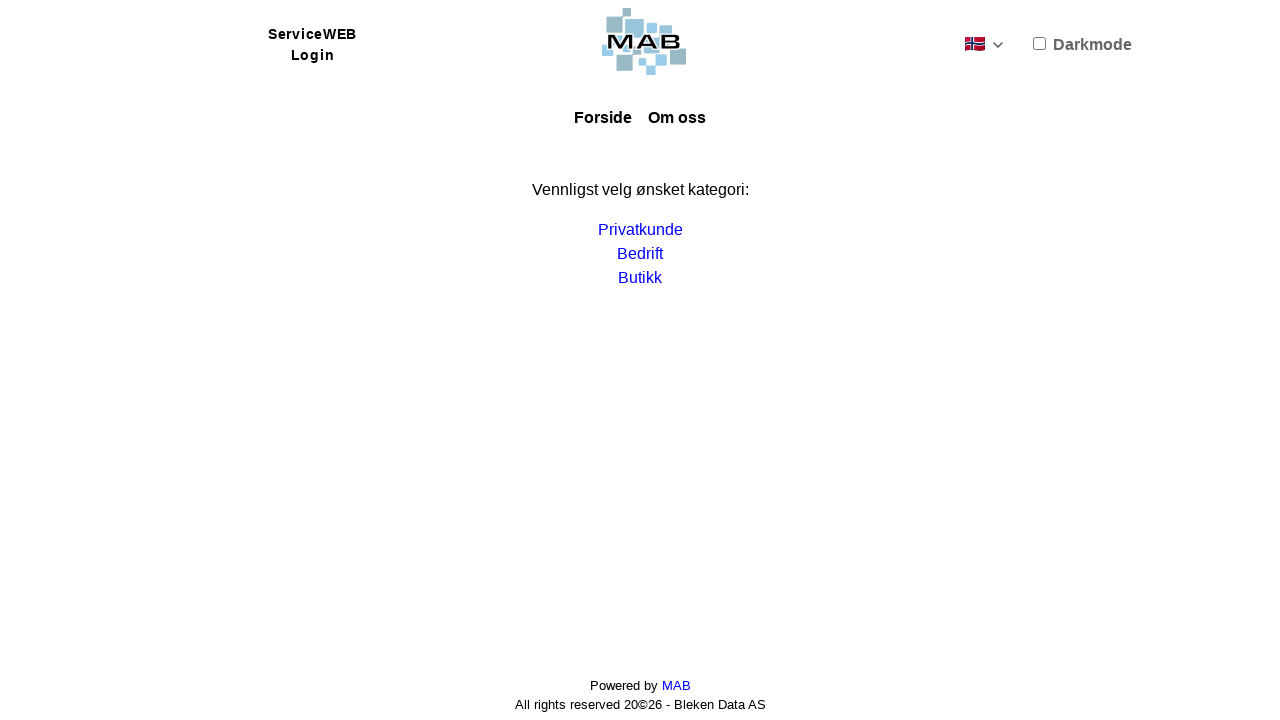

--- FILE ---
content_type: text/html
request_url: https://ystebakk.service-web.no/?p=
body_size: 22016
content:
<!DOCTYPE html>
<html lang="no">
  <head>
    <meta charset="Windows-1252">
    <link rel="stylesheet" href="/css/serviceweb2.css">
    <title>ServiceWEB</title>
    <meta name="viewport" content="width=device-width, initial-scale=1">
    <script src="https://code.jquery.com/jquery-3.5.1.min.js"></script>
    <script src="/js/serviceweb_functions.js"></script>

        <link rel="stylesheet" href="https://cdn.jsdelivr.net/npm/flatpickr/dist/flatpickr.min.css">
    <link rel="stylesheet" type="text/css" href="https://npmcdn.com/flatpickr/dist/themes/dark.css">
    <script src="https://cdn.jsdelivr.net/npm/flatpickr"></script>
    <script src="https://npmcdn.com/flatpickr/dist/l10n/no.js"></script>
    

        <script>
      try {
        sessionStorage.setItem('webloginki', 0);
        sessionStorage.setItem('loginType', -1);
        let store = 0;
        if (store > 0)
          sessionStorage.setItem('store', store);
      } catch (err) {
        console.log(err);
      }
    </script>
  </head>


  <body class=" ">
            <!-- HEADER -->
    <header class="content_header" id="content_header_master">
      <div class="header_top">
        <h1 class="content_title" id="content_title">ServiceWEB</h1>
        <div class="logo">
          
          <a href="https://ystebakk.service-web.no" id="logo-url" class="noprint"><img class="logo" src="/images/serviceweb_logo.png" id="logo" alt="Logo"></a>
          <div class="print" href="#"><img class="logo" src="/images/serviceweb_logo.png" id="logoPrint" alt="Logo"></div>
            
        </div>
        <!-- NoPrint: Show header_settings-->
        <div class="header_settings noprint">
          <div class="navigation_menu" style="margin-top: 0em;">
            <style>
    .language-select {
      position: relative;
      font-family: sans-serif;
      user-select: none;
    }

    .language-select .selected {
      padding: 8px 12px;
      border: 1px solid var(--primary-input-bg);
      cursor: pointer;
      display: flex;
      align-items: center;
      justify-content: space-between;
      gap: 8px;
    }

    .language-select .dropdown-icon {
      font-size: 0.8em;
      color: #666;
      margin-left: 8px;
      pointer-events: none;
    }

    .language-select .dropdown {
      position: absolute;
      top: 100%;
      left: 0;
      right: 0;
      background: var(--background);
      border: 1px solid var(--primary-input-bg);
      display: none;
      z-index: 10;
    }

    .language-select.open .dropdown {
      display: block;
    }

    .language-select .option {
      padding: 8px 12px;
      cursor: pointer;
      display: flex;
      align-items: center;
      gap: 8px;
    }

    .language-select .option:hover {
      background-color: #f0f0f0;
    }

    .language-select img {
      width: 20px;
      height: 14px;
      object-fit: cover;
    }
  </style>


  <div class="language_container language-select" id="languageSelector">
    <div class="selected" data-value="norsk">
      <img alt="NORSK" title="NORSK" src="https://mabws.com/_content/MABERP.Shared/images/flags/no.png" />
      <span class="dropdown-icon">
        <svg width="10" height="6" style="width: unset; height: unset;" viewBox="0 0 10 6" xmlns="http://www.w3.org/2000/svg">
          <path d="M1 1l4 4 4-4" stroke="#666" stroke-width="1.5" fill="none" stroke-linecap="round"/>
        </svg>
      </span>
    </div>
    <div class="dropdown">
                <div class="option" data-value="norsk">
            <img alt="norsk" title="norsk" src="https://mabws.com/_content/MABERP.Shared/images/flags/no.png" />
          </div>
                    <div class="option" data-value="english">
            <img alt="english" title="english" src="https://mabws.com/_content/MABERP.Shared/images/flags/us.png" />
          </div>
                    <div class="option" data-value="dansk">
            <img alt="dansk" title="dansk" src="https://mabws.com/_content/MABERP.Shared/images/flags/dk.png" />
          </div>
                    <div class="option" data-value="svenska">
            <img alt="svenska" title="svenska" src="https://mabws.com/_content/MABERP.Shared/images/flags/se.png" />
          </div>
              </div>
  </div>


  <script>
    const selector = document.getElementById('languageSelector');
    const selected = selector.querySelector('.selected');
    const options = selector.querySelectorAll('.option');

    selected.addEventListener('click', () => {
      selector.classList.toggle('open');
    });

    options.forEach(option => {
      option.addEventListener('click', () => {
        selectLanguage(option.dataset.value);
        /*selected.innerHTML = option.innerHTML;
        selected.dataset.value = option.dataset.value;
        selector.classList.remove('open');
        console.log("Selected language:", option.dataset.value);*/
      });
    });

    // Close if clicked outside
    document.addEventListener('click', (e) => {
      if (!selector.contains(e.target)) {
        selector.classList.remove('open');
      }
    });
  </script>

  <script>
function selectLanguage(language) {
	$.post("/mab/serviceweb_languageselect.mab?setlanguage=" + language, null, function (data, status) {
		if (status != "success") {
		  alert("Klarte ikke behandle forespørselen\r\n" + status);
		} else {
      location.reload();
    }
  });
}
</script>


              <ul class="navigation_menu nav row" style="margin-top: 0em;">
              <li class="navigation_item">
                <label id="darkModeSwitch">
                  <input type="checkbox" id="darkModeToggle" onchange="toggleDarkMode(this.checked);" >
                  Darkmode
                </label>
              </li>
                          </ul>
              
          </div>
        </div>
        <!-- Print: Replace header_settings with company info -->
        <div class="header_settings print">
          <div class="printheader_company">
            <h1 class="content_title">Ystebakk Serviceteknikk AS</h1>
<span>
  Saurdalsvegen 16<br>
  6140 Syvde<br>
  Tlf: 91852800<br>
  e-post: post@ystebakk.no  <br>
  www.ystebakk.no</span>          </div>
        </div>
        <!-- /Print -->
      </div>

      <div class="header_navigation noprint">
        <!-- MENU -->  
          
        <nav class="navigation">
  <div class="navigation_container">
    <ul class="navigation_menu" id="navigation_menu">
      <li id="nav-menu" class="navigation_icon"><a href="javascript:void(0);" onclick="toggleMenu();"><span class="icon gray"><svg class="s40"><use xlink:href="#menu-24dp"></use></svg></span><span>Meny</span></a></li>
      <li id="nav-frontpage" class="navigation_itemactive"><a href="?p=">Forside</a></li>                                    <li id="nav-about" class="navigation_item"><a href="?p=about">Om oss</a></li>
                </ul>
  </div>
</nav>



<script>
  function toggleMenu() {
    var x = document.getElementById("navigation_menu");
      if (x.className === "navigation_menu") {
        x.className += " responsive";
      } else {
        x.className = "navigation_menu";
      }    
  }
</script>
          
      </div>
    </header>    <!-- MODAL -->
    <div class="modal">
      <div class="container">
        <svg class="loader"><use xlink:href="#loader"></use></svg>
      </div>
    </div>


    <!-- BODY -->
    <div class="content_container" id="content_container_master">
      <div class="wrap">
        <div class="content_area">
          
          <!-- ERROR -->    

          <!-- CONTENT -->
          <main>
  <!-- Begin content -->
  <div class="content" id="content_master"><div class="welcome">  <p>Vennligst velg ønsket kategori:</p>
  <ul>
      <li><a href="?p=login&logintype=2&sub=1" title="Trykk her dersom du er en privatperson">Privatkunde</a></li>
        <li><a href="?p=login&logintype=2&sub=2" title="Trykk her dersom du ønsker å logge inn som bedrift">Bedrift</a><br></li>
        <li><a href="?p=login&logintype=3" title="Trykk her dersom du ønsker å logge inn som butikk">Butikk</a></li>
      </ul></div>
<script>
  setDocumentTitle('Login');

  
  const forgotPasswordDialog = document.getElementById('forgot-password-dialog');
  const forgotPasswordInput  = document.getElementById('forgot-password-user');
  const userInput            = document.getElementById('user');
  const loginContainer       = document.getElementById('login-container');


  function showForgotPasswordDialog() {
    forgotPasswordInput.value = user.value;
    showDialog(forgotPasswordDialog);
    forgotPasswordInput.focus();
  }

  function doLogin(form, event) {
    clearErrors();
    event.preventDefault();
    $.ajax({
      type: "POST",
      url: "/mab/serviceweb_login_do",
      data: $(form).serialize(),
      timeout: 10000,
      success: function(data, status) {
        if (status != "success")
          return;
        var json = tryParseJson(data);
        if (json == null) {
          clearErrors();
          showError("Failed to parse result", '', false, loginContainer);
          console.log(data);
          return;
        }
        if (json.status == 'ERROR') {
          showError(json.errorMessage, '', false, loginContainer);
          return;
        }
        if (json.status == 'OK') {          window.location.href = '?id=' + json.id;        
        }
      }
    });
  }

  function doSendPasswordLink(form, event) {
    clearErrors();
    event.preventDefault();

    $.ajax({
      type: "POST",
      url: "/mab/serviceweb_sendpasswordlink_do",
      data: $(form).serialize(),
      timeout: 5000,
      success: function(data, status) {
        if (status != "success") {
          alert("Klarte ikke behandle forespørselen\r\n" + status);
          return;
        }

        var json = tryParseJson(data);
        if (json == null) {
          console.log(data);
          alert('En ukjent feil har oppstått');
          return;
        }
        if (json.status == 'ERROR') {
          console.log(data);
          alert(json.errorMessage);
          return;
        }
        if (json.status == 'OK') {
          alert(json.message);
          hideDialog();
        }
      }
    });

    return false;    
  }

</script>  </div>

</main>          
        </div>
      </div>
      <!-- FOOTER -->      <footer>
        <p class="footer">Powered by <a href="https://www.mab.no" target="_BLANK">MAB</a><span style="display:block;" class="copyright">All rights reserved 20&copy;26 - Bleken Data AS</span></p>      </footer>      
    </div>

    <!-- GRAPHICS -->
    <svg style="position: absolute; width: 0; height: 0; overflow: hidden;" version="1.1" xmlns="http://www.w3.org/2000/svg" xmlns:xlink="http://www.w3.org/1999/xlink">
  <defs>
    <symbol id="icon-bars" viewBox="0 0 27 32">
      <path class="path1" d="M27.429 24v2.286q0 0.464-0.339 0.804t-0.804 0.339h-25.143q-0.464 0-0.804-0.339t-0.339-0.804v-2.286q0-0.464 0.339-0.804t0.804-0.339h25.143q0.464 0 0.804 0.339t0.339 0.804zM27.429 14.857v2.286q0 0.464-0.339 0.804t-0.804 0.339h-25.143q-0.464 0-0.804-0.339t-0.339-0.804v-2.286q0-0.464 0.339-0.804t0.804-0.339h25.143q0.464 0 0.804 0.339t0.339 0.804zM27.429 5.714v2.286q0 0.464-0.339 0.804t-0.804 0.339h-25.143q-0.464 0-0.804-0.339t-0.339-0.804v-2.286q0-0.464 0.339-0.804t0.804-0.339h25.143q0.464 0 0.804 0.339t0.339 0.804z"></path>
    </symbol>   
    <symbol id="icon-close" viewBox="0 0 25 32">
      <path class="path1" d="M23.179 23.607q0 0.714-0.5 1.214l-2.429 2.429q-0.5 0.5-1.214 0.5t-1.214-0.5l-5.25-5.25-5.25 5.25q-0.5 0.5-1.214 0.5t-1.214-0.5l-2.429-2.429q-0.5-0.5-0.5-1.214t0.5-1.214l5.25-5.25-5.25-5.25q-0.5-0.5-0.5-1.214t0.5-1.214l2.429-2.429q0.5-0.5 1.214-0.5t1.214 0.5l5.25 5.25 5.25-5.25q0.5-0.5 1.214-0.5t1.214 0.5l2.429 2.429q0.5 0.5 0.5 1.214t-0.5 1.214l-5.25 5.25 5.25 5.25q0.5 0.5 0.5 1.214z"></path>
    </symbol>
    <symbol xmlns="http://www.w3.org/2000/svg" viewBox="0 0 24 24" id="person-add-24dp">
      <path d="M0 0h24v24H0z" fill="none"/>
      <path d="M15 12c2.21 0 4-1.79 4-4s-1.79-4-4-4-4 1.79-4 4 1.79 4 4 4zm-9-2V7H4v3H1v2h3v3h2v-3h3v-2H6zm9 4c-2.67 0-8 1.34-8 4v2h16v-2c0-2.66-5.33-4-8-4z"/>
    </symbol>
    <symbol xmlns="http://www.w3.org/2000/svg" viewBox="0 0 24 24" id="person-24dp">
      <path d="M0 0h24v24H0z" fill="none"/>
      <path d="M12 12c2.21 0 4-1.79 4-4s-1.79-4-4-4-4 1.79-4 4 1.79 4 4 4zm0 2c-2.67 0-8 1.34-8 4v2h16v-2c0-2.66-5.33-4-8-4z"/>
    </symbol>  
    <symbol xmlns="http://www.w3.org/2000/svg" viewBox="0 0 24 24" id="person-remove-24dp">
      <g><rect fill="none" height="24" width="24"/></g>
      <g><path d="M14,8c0-2.21-1.79-4-4-4S6,5.79,6,8s1.79,4,4,4S14,10.21,14,8z M17,10v2h6v-2H17z M2,18v2h16v-2c0-2.66-5.33-4-8-4 S2,15.34,2,18z"/></g>
    </symbol>
    <symbol xmlns="http://www.w3.org/2000/svg" viewBox="0 0 24 24" id="business-24dp">
      <path d="M0 0h24v24H0z" fill="none"/>
      <path d="M12 7V3H2v18h20V7H12zM6 19H4v-2h2v2zm0-4H4v-2h2v2zm0-4H4V9h2v2zm0-4H4V5h2v2zm4 12H8v-2h2v2zm0-4H8v-2h2v2zm0-4H8V9h2v2zm0-4H8V5h2v2zm10 12h-8v-2h2v-2h-2v-2h2v-2h-2V9h8v10zm-2-8h-2v2h2v-2zm0 4h-2v2h2v-2z"/>
    </symbol>
    <symbol xmlns="http://www.w3.org/2000/svg" viewBox="0 0 24 24" id="store-24dp">
      <path d="M0 0h24v24H0z" fill="none"/>
      <path d="M7 18c-1.1 0-1.99.9-1.99 2S5.9 22 7 22s2-.9 2-2-.9-2-2-2zM1 2v2h2l3.6 7.59-1.35 2.45c-.16.28-.25.61-.25.96 0 1.1.9 2 2 2h12v-2H7.42c-.14 0-.25-.11-.25-.25l.03-.12.9-1.63h7.45c.75 0 1.41-.41 1.75-1.03l3.58-6.49c.08-.14.12-.31.12-.48 0-.55-.45-1-1-1H5.21l-.94-2H1zm16 16c-1.1 0-1.99.9-1.99 2s.89 2 1.99 2 2-.9 2-2-.9-2-2-2z"/>
    </symbol>
    <symbol xmlns="http://www.w3.org/2000/svg" viewBox="0 0 24 24" id="technician-24dp">
      <path clip-rule="evenodd" d="M0 0h24v24H0z" fill="none"/>
      <path d="M22.7 19l-9.1-9.1c.9-2.3.4-5-1.5-6.9-2-2-5-2.4-7.4-1.3L9 6 6 9 1.6 4.7C.4 7.1.9 10.1 2.9 12.1c1.9 1.9 4.6 2.4 6.9 1.5l9.1 9.1c.4.4 1 .4 1.4 0l2.3-2.3c.5-.4.5-1.1.1-1.4z"/>
    </symbol>
    <symbol xmlns="http://www.w3.org/2000/svg" viewBox="0 0 24 24" id="close-24dp">
      <path d="M0 0h24v24H0z" fill="none"/>
      <path d="M19 6.41L17.59 5 12 10.59 6.41 5 5 6.41 10.59 12 5 17.59 6.41 19 12 13.41 17.59 19 19 17.59 13.41 12z"/>
    </symbol>
    <symbol xmlns="http://www.w3.org/2000/svg" viewBox="0 0 24 24" id="menu-24dp">
      <path d="M0 0h24v24H0z" fill="none"/>
      <path d="M3 13h2v-2H3v2zm0 4h2v-2H3v2zm0-8h2V7H3v2zm4 4h14v-2H7v2zm0 4h14v-2H7v2zM7 7v2h14V7H7z"/>
    </symbol>
    <symbol xmlns="http://www.w3.org/2000/svg" viewBox="0 0 24 24" id="refresh-24dp">
      <path d="M0 0h24v24H0z" fill="none"/>
      <path d="M17.65 6.35C16.2 4.9 14.21 4 12 4c-4.42 0-7.99 3.58-7.99 8s3.57 8 7.99 8c3.73 0 6.84-2.55 7.73-6h-2.08c-.82 2.33-3.04 4-5.65 4-3.31 0-6-2.69-6-6s2.69-6 6-6c1.66 0 3.14.69 4.22 1.78L13 11h7V4l-2.35 2.35z"/>
    </symbol>
    <symbol xmlns="http://www.w3.org/2000/svg" viewBox="0 0 24 24" id="question-24dp">
      <path d="M0 0h24v24H0z" fill="none"/>
      <path d="M12 2C6.48 2 2 6.48 2 12s4.48 10 10 10 10-4.48 10-10S17.52 2 12 2zm1 17h-2v-2h2v2zm2.07-7.75l-.9.92C13.45 12.9 13 13.5 13 15h-2v-.5c0-1.1.45-2.1 1.17-2.83l1.24-1.26c.37-.36.59-.86.59-1.41 0-1.1-.9-2-2-2s-2 .9-2 2H8c0-2.21 1.79-4 4-4s4 1.79 4 4c0 .88-.36 1.68-.93 2.25z"/>
    </symbol>
    <symbol xmlns="http://www.w3.org/2000/svg" viewBox="0 0 24 24" id="edit-24dp">
      <path d="M0 0h24v24H0z" fill="none"/>
      <path d="M3 17.25V21h3.75L17.81 9.94l-3.75-3.75L3 17.25zM20.71 7.04c.39-.39.39-1.02 0-1.41l-2.34-2.34c-.39-.39-1.02-.39-1.41 0l-1.83 1.83 3.75 3.75 1.83-1.83z"/>
    </symbol>
    <symbol xmlns="http://www.w3.org/2000/svg" viewBox="0 0 24 24" id="done-24dp">
      <path d="M0 0h24v24H0z" fill="none"/>
      <path d="M9 16.2L4.8 12l-1.4 1.4L9 19 21 7l-1.4-1.4L9 16.2z"/>
    </symbol>
    <symbol xmlns="http://www.w3.org/2000/svg" viewBox="0 0 24 24" id="previous-24dp">
      <path d="M0 0h24v24H0z" fill="none"/>
      <path d="M15.41 7.41L14 6l-6 6 6 6 1.41-1.41L10.83 12z"/>
    </symbol>
    <symbol xmlns="http://www.w3.org/2000/svg" viewBox="0 0 24 24" id="next-24dp">
      <path d="M0 0h24v24H0z" fill="none"/>
      <path d="M10 6L8.59 7.41 13.17 12l-4.58 4.59L10 18l6-6z"/>
    </symbol>
    <symbol xmlns="http://www.w3.org/2000/svg" viewBox="0 0 24 24" id="search-24dp">
      <path d="M0 0h24v24H0z" fill="none"/>
      <path d="M15.5 14h-.79l-.28-.27C15.41 12.59 16 11.11 16 9.5 16 5.91 13.09 3 9.5 3S3 5.91 3 9.5 5.91 16 9.5 16c1.61 0 3.09-.59 4.23-1.57l.27.28v.79l5 4.99L20.49 19l-4.99-5zm-6 0C7.01 14 5 11.99 5 9.5S7.01 5 9.5 5 14 7.01 14 9.5 11.99 14 9.5 14z"/>
    </symbol>



    <symbol xmlns="http://www.w3.org/2000/svg" id="loader" style="margin: auto; background: rgb(241, 242, 243); display: block;" width="200px" height="200px" viewBox="0 0 100 100" preserveAspectRatio="xMidYMid">
      <g transform="rotate(0 50 50)"><rect x="47" y="24" rx="3" ry="6" width="6" height="12" fill="#1d3f72"><animate attributeName="opacity" values="1;0" keyTimes="0;1" dur="1s" begin="-0.9166666666666666s" repeatCount="indefinite"></animate></rect></g>
      <g transform="rotate(30 50 50)"><rect x="47" y="24" rx="3" ry="6" width="6" height="12" fill="#1d3f72"><animate attributeName="opacity" values="1;0" keyTimes="0;1" dur="1s" begin="-0.8333333333333334s" repeatCount="indefinite"></animate></rect></g>
      <g transform="rotate(60 50 50)"><rect x="47" y="24" rx="3" ry="6" width="6" height="12" fill="#1d3f72"><animate attributeName="opacity" values="1;0" keyTimes="0;1" dur="1s" begin="-0.75s" repeatCount="indefinite"></animate></rect></g>
      <g transform="rotate(90 50 50)"><rect x="47" y="24" rx="3" ry="6" width="6" height="12" fill="#1d3f72"><animate attributeName="opacity" values="1;0" keyTimes="0;1" dur="1s" begin="-0.6666666666666666s" repeatCount="indefinite"></animate></rect></g>
      <g transform="rotate(120 50 50)"><rect x="47" y="24" rx="3" ry="6" width="6" height="12" fill="#1d3f72"><animate attributeName="opacity" values="1;0" keyTimes="0;1" dur="1s" begin="-0.5833333333333334s" repeatCount="indefinite"></animate></rect></g>
      <g transform="rotate(150 50 50)"><rect x="47" y="24" rx="3" ry="6" width="6" height="12" fill="#1d3f72"><animate attributeName="opacity" values="1;0" keyTimes="0;1" dur="1s" begin="-0.5s" repeatCount="indefinite"></animate></rect></g>
      <g transform="rotate(180 50 50)"><rect x="47" y="24" rx="3" ry="6" width="6" height="12" fill="#1d3f72"><animate attributeName="opacity" values="1;0" keyTimes="0;1" dur="1s" begin="-0.4166666666666667s" repeatCount="indefinite"></animate></rect></g>
      <g transform="rotate(210 50 50)"><rect x="47" y="24" rx="3" ry="6" width="6" height="12" fill="#1d3f72"><animate attributeName="opacity" values="1;0" keyTimes="0;1" dur="1s" begin="-0.3333333333333333s" repeatCount="indefinite"></animate></rect></g>
      <g transform="rotate(240 50 50)"><rect x="47" y="24" rx="3" ry="6" width="6" height="12" fill="#1d3f72"><animate attributeName="opacity" values="1;0" keyTimes="0;1" dur="1s" begin="-0.25s" repeatCount="indefinite"></animate></rect></g>
      <g transform="rotate(270 50 50)"><rect x="47" y="24" rx="3" ry="6" width="6" height="12" fill="#1d3f72"><animate attributeName="opacity" values="1;0" keyTimes="0;1" dur="1s" begin="-0.16666666666666666s" repeatCount="indefinite"></animate></rect></g>
      <g transform="rotate(300 50 50)"><rect x="47" y="24" rx="3" ry="6" width="6" height="12" fill="#1d3f72"><animate attributeName="opacity" values="1;0" keyTimes="0;1" dur="1s" begin="-0.08333333333333333s" repeatCount="indefinite"></animate></rect></g>
      <g transform="rotate(330 50 50)"><rect x="47" y="24" rx="3" ry="6" width="6" height="12" fill="#1d3f72"><animate attributeName="opacity" values="1;0" keyTimes="0;1" dur="1s" begin="0s" repeatCount="indefinite"></animate></rect></g>
    </symbol>
  </defs>
</svg>    <script>
      /* Logo-url (for dark mode toggle) */
      var logoLight = '/images/serviceweb_logo.png';
      var logoDark  = '/images/serviceweb_logo.png';
      var ajaxErrorHandled = false;

    /* Ajax listeners */
    $(document).on({
      ajaxStart: function() { $(".modal").addClass("loading");    },
      ajaxStop: function() { $(".modal").removeClass("loading"); },
      ajaxError: function(event, xhr, settings, error) {
        if (ajaxErrorHandled)
          return;
        clearErrors();
        showError('Klarte ikke behandle foresp rselen (' + error + ')');
        alert("Klarte ikke behandle foresp rselen\r\n" + status);
      },
    });

        function showSelectUserDialog() {   
      $.ajax({
        type: "POST",
        url: "/mab/serviceweb_user_select",
        data: 'standalone=true',
        beforeSend : function(xhr) {
          xhr.overrideMimeType('text/html; charset=Windows-1252');
        },
        timeout: 10000,
        success: function(data, status) {
          if (status != "success") {
            alert("Klarte ikke behandle foresp rselen\r\n" + status);
            return;
          } else {
            $('#content_container_master').append('<div class="dialog-container show" id="userDialogContainer"><div class="dialog" id="userDialog"><a class="clicktoclose" href="javascript:void(0)" onclick="hideSelectUserDialog();"><span class="icon"><svg><use xlink:href="#close-24dp"></use></svg></span></a></div></div>');
            $('#userDialog').append(data);
          }
        }
      });    
    }

    function hideSelectUserDialog() {
      $('#userDialogContainer').remove();
    }
    </script>

  </body>
</html>


--- FILE ---
content_type: text/css
request_url: https://ystebakk.service-web.no/css/serviceweb2.css
body_size: 36410
content:
:root {
    --background: #fff;
    --primary-text: #000;
    --secondary-text: #000;
    --tertiary-text: #222;
    --primary-input-bg: #fff;
    --label-text: #666;
    --link-color: blue;
    --tr-even: #F2F2F2;
    --tr-odd: #FFFFFF;
    --hover-text: #000;
}


@media not print {
    body.dark {
        --background: #18191A;
        --primary-text: #E4E6E8;
        --secondary-text: #B0B3B8;
        --tertiary-text: #B0B3B8;
        --primary-input-bg: #3A3B3C;
        --label-text: #E4E6E8;
        --link-color: #4599FF;
        --tr-even: #18191A;
        --tr-odd: #3A3B3C;
        --hover-text: #000;
    }
}
.print {
    display: none !important;
}
@media print {
	.noprint  {
		display: none !important;
	}
	.print  {
		display: block !important;
    }
    @page { 
        size: auto;   /* auto is the initial value */
        margin-top: 0mm;
        margin-bottom: 0mm;
    }
}


@media screen and (max-width: 48em) {
    .hideu48 {
        display: none !important;
    }
}
@media screen and (max-width: 30em) {
    .hideu30 {
        display: none !important;
    }
}
@media screen and (min-width: 48em) {
    .hideo48{
        display: none !important;
    }
}
@media screen and (min-width: 30em) {
    .hideo30{
        display: none !important;
    }
}



html {
    box-sizing: border-box;
}
*,
*:before,
*:after {
	-webkit-box-sizing: inherit;
	-moz-box-sizing: inherit;
	box-sizing: inherit;
}


body {
    width: 100%;
    display: block;
    margin: 0 auto;
    background: var(--background);
    display: flex;
    flex-direction: column;
    height: 100%;
}
body:not(.contentonly) {
    height: 100vh;
}

div.logo {
    height: 100%;
    max-height: 80px;
    margin-top: auto;
    margin-bottom: auto;
    justify-content: center;
}
img.logo {
    max-width: 100%;
    max-height: 100%;
}



nav {
    background: var(--primary-input-bg);
}

h1, h2 {
    font-size: 26px;
    font-size: 1.625rem;
    margin-top: 0.2em;
    margin-bottom: 0.2em;
}

body,
button,
input,
select,
textarea {
    font-family: "Libre Franklin", "Helvetica Neue", helvetica, arial, sans-serif;
    font-size: 16px;
    font-size: 1rem;
    font-weight: 400;
    line-height: 1.5;
    color: var(--primary-text);
}
button, input, select, textarea {
    background: var(--primary-input-bg);
}
select {    
    -webkit-appearance: none;
    -moz-appearance: none;
    appearance: none;
    background: url("data:image/svg+xml;utf8, <svg xmlns='http://www.w3.org/2000/svg' viewBox='0 0 24 24'><path d='M0 0h24v24H0z' fill='none'/><path d='M7 10l5 5 5-5z'/></svg>") no-repeat 99% 50% var(--primary-input-bg);
    background-size: 24px;
}
input[type="date"] {
    -webkit-appearance: none;
    -moz-appearance: none;
    appearance: none;
    background: url("data:image/svg+xml;utf8, <svg xmlns='http://www.w3.org/2000/svg' height='24px' width='24px' viewBox='0 0 24 24'><path d='M0 0h24v24H0z' fill='none'/><path d='M20 3h-1V1h-2v2H7V1H5v2H4c-1.1 0-2 .9-2 2v16c0 1.1.9 2 2 2h16c1.1 0 2-.9 2-2V5c0-1.1-.9-2-2-2zm0 18H4V8h16v13z'/></svg>") no-repeat 99% 50% var(--primary-input-bg);
    height: 46px;
}
::placeholder,
:-ms-input-placeholder
{
    color: #8D8A91;
}

a {
    text-decoration: none;
    color: var(--link-color);
}

p {
    margin-top: 0.5em;
    margin-bottom: 0.5em;
}


@media print {
    footer {
        font-size: 0.8rem !important;
    }
}
footer {
    position: absolute;
    bottom: 0;
    width: 100%;
    font-size: 0.8rem !important;
    height: auto;
    text-align: center;
}

.wrap {
    margin-left: auto;
    margin-right: auto;
    max-width: 700px;
    padding-left: 0.5em;
    padding-right: 0.5em;
    clear: both;
    content: "";
    display: block;
    padding-bottom: 8rem;
}


.content_area {
    padding: 0.5em 0 0;
    margin-left: auto;
    margin-right: auto;
    /*max-width: 740px;*/
    width: 100%;
}

.content_header {
    display: flex;
    width: 100%;
    flex-direction: column;
    height: auto;
    min-height: 100px;
    padding: 0.5em 0 0;
    align-items: center;
}


.printheader_company {
    text-align: right;
    font-size: 0.8rem;
}


.container {        /* used */
    width: 100%;
    display: flex;
    flex-wrap: wrap;
    justify-content: center;
}
.w100 {
    width: 100%;
}
.tac {
    text-align: center !important;
}
.customfooter {
    text-align: center !important;
}

.container.sbmc {
    justify-content: center;
}
@media screen and (min-width: 48em) {
    .container.sbmc {
        justify-content: space-between;
    }
}
.grid .end {
    text-align: end;
}

.container.row {    /* used */
    flex-direction: row;
}
.container.column { /* used */
    flex-direction: column;
}
.bottom-button-container {  /* used */
    width: 100%;
    display: flex;
    margin: 0 auto;
    align-items: center;
    justify-content: space-between;
}
.pointer {      /* used */
    cursor:pointer;
}
.desc::after {  /* used */
    content: "\25bc";
}
.asc::after {   /* used */
    content: "\25b2";
}
.header {       /* used */
    display: flex;
}
.header > .end {    /* used */
    margin-right: 0px;
    margin-left: auto;
    align-self: flex-end;
}


.required {
    font-size: large;
    color: red;
    font-weight: bold;
}


div.service-element {
    text-align: left;
    min-width: 250px;
    width: 100%;
    /*padding: 0.5em 1em;*/
    margin: .5em;
    border-radius: 5px;
    border: 1px solid gray;
    -webkit-box-shadow: 0 0 5px gray;
    -moz-box-shadow: 0 0 5px gray;
    box-shadow: 0 0 5px gray;
}
div.service-element > div {
    padding: 0em 0.5em;
}
@media print, screen and (min-width: 48em) {
    div.service-element {
        width: 48%;
    }
    .container.sbmc {
        justify-content: space-between;
    }
}
div.service-element.center {
    text-align: center;
}
div.service-element.w100 {
    width: 100% !important;
}

div.user {      /* used */
    text-align: center;
    /*width: 175px;*/
    width: unset;
    padding: 1em;
    margin: .5em;
    border-radius: 5px;
    border: 1px solid gray;
    -webkit-box-shadow: 0 0 5px gray;
    -moz-box-shadow: 0 0 5px gray;
    box-shadow: 0 0 5px gray;
}
div.vipps-login {
    margin-top: 1em;
    text-align: center;
}
a.user {
    width: 100%;
}

a.attachment {
    display: flex;
}
div.attachment {
    display: flex;
    flex-direction: column;
    justify-content: center;
    text-align: center;
    width: 200px;
    /*height: fit-content;*/
    padding: 1em;
    margin: .5em;
    border-radius: 5px;
    /*border: 1px solid gray;*/
    -webkit-box-shadow: 0 0 5px gray;
    -moz-box-shadow: 0 0 5px gray;
    box-shadow: 0 0 5px gray; 
}
.sw-input-icon {
    display: flex;
    justify-content: space-between;
    align-items: center;
}
.sw-text {      /* used */
    padding-left: 5px;
    padding-right: 5px;
}
.sw-input-group {       /* used */
    display: flex;
    flex-direction: column;
    margin: 0.5em 0 0.5em 0;
    justify-content: space-between;
}
.sw-input-group.row {   /* used */
    flex-direction: row;
}
.sw-input-group.col {   /* used */
    flex-direction: column;
}
.sw-input-group.mb0 {
    margin-bottom: 0px;
}
.sw-input-group.center {
    justify-content: center;
}
.sw-input {             /* used */
    flex: 1;
    position: relative;
    padding-left: 10px;
    padding-right: 10px;
    text-align: left;
    margin-bottom: 10px;
}
.sw-input.mb0 {
    margin-bottom: 0px;
}
.sw-input.mlm10 {
    margin-left: -10px;
}
.sw-input.min {         /* used */
    flex: 0 1 auto;
    min-width: auto !important;
}
.sw-input.center {      /* used */
    align-self: center;
}
.sw-input.end {      /* used */
    align-self: flex-end;
}
.sw-input input,        /* used */
.sw-input textarea {
    padding: 1em 1em 0em 0.5em;
}

.sw-input input:required:valid,
.sw-input textarea:required:valid,
.sw-input select:required:valid {
    border-bottom: 1px solid green;
    background: url("data:image/svg+xml;utf8, <svg xmlns='http://www.w3.org/2000/svg' viewBox='0 0 24 24' fill='green'><path d='M0 0h24v24H0z' fill='none'/><path d='M9 16.2L4.8 12l-1.4 1.4L9 19 21 7l-1.4-1.4L9 16.2z'/></svg>") no-repeat 99% 50% var(--primary-input-bg);
    background-size: 25px;
}
.sw-input input:invalid,
.sw-input textarea:invalid,
.sw-input select:invalid {
    border-bottom: 1px solid red;
    background-size: 25px;
}
.sw-input textarea:invalid,
.sw-input textarea:required:valid {
    background-position-y: 10%;
}
.sw-input button {
    /*height: 100%;*/
}

input:-webkit-autofill,
input:-webkit-autofill:hover, 
input:-webkit-autofill:focus,
textarea:-webkit-autofill,
textarea:-webkit-autofill:hover,
textarea:-webkit-autofill:focus,
select:-webkit-autofill,
select:-webkit-autofill:hover,
select:-webkit-autofill:focus {
  border: 1px solid green;
  box-shadow: 0 0 0px 1000px var(--primary-input-bg) inset;
  -webkit-text-fill-color: var(--primary-text);
  -webkit-box-shadow: 0 0 0px 1000px var(--primary-input-bg) inset;
  transition: background-color 5000s ease-in-out 0s;
}


.sw-input select {      /* used */
    padding: 1em 1em 0.3em 0.3em;
}
.sw-input textarea {    /* used */
    resize: none;
}
.sw-input > label {     /* used */
    position: absolute;
    font-size: 0.8em;
    left: 1em;
    top: 0em;
    white-space: nowrap;
    text-overflow: ellipsis;
}
.sw-input [type="checkbox"] ~ label,
.sw-input [type="radio"] ~ label {   /* used */
    position: static;
    font-size: 1em;
    left: 2em;
    top: -0.1em;
    color: var(--primary-text);
}



.header_top {
    display: flex;
    width: 100%;
    min-height: 67px;
    flex-flow: row;
    align-items: center;
}
@media screen and (max-width: 48em) {
    .header_top {
        flex-flow: column-reverse;
        align-items: center;
    }
}
.header_top > div,
.header_top > h1 {
    flex: 1;
}
.header_top .logo {
    text-align: center;
}
.header_top .navigation_menu {
    justify-content: flex-end;
}
.header_top > h1 {
    padding-left: 0.5em;
    text-align: center;
}
.header_top:first-child,
.header_top:last-child { 
    flex: 1;
    display: flex;
    min-width: -webkit-min-content;
}
.header_top:last-child {
    justify-content: flex-end;
}
.header_navigation {
    width: 100%
}
.header_settings {
    flex-direction: column !important;
    align-items: flex-end;
}


.language_container {
    justify-content: flex-end !important;
    align-items: flex-end;
}

.content_title {
    color: var(--primary-text);
    font-size: 0.875rem;
    font-weight: 800;
    letter-spacing: 0.05em;
}

.content {
    margin-left: auto;
    margin-right: auto;
    /*max-width: 740px;*/
    width: 100%;
    box-sizing: inherit;
    display: block;
    color: var(--primary-text);
    text-overflow: ellipsis;
    margin-top: 1em;
}

.content_container {
    /*min-height: 100vh;*/
    flex-grow: 1;
    /*min-height: calc(100vh - 10em);*/
    width: 100%;
    position: relative;
    margin: auto;
    margin-top: 1em;
    left: 0px;
    right: 0px;
    /*overflow: auto;*/
}

@media print {
    .error_box,
    .content_box {
        display: none !important;
    }
}

.error_box,
.content_box {
    text-align: center;
    background: #fff;
    display: block;
    width: 100%;
    margin-left: auto;
    margin-right: auto;
    margin-top: 1em;
    margin-bottom: 1em;
    height: auto;
    overflow: hidden;
    /*margin: 1em;*/
    padding: 10px;
    border: 1px solid #fff;
    /*cursor: pointer;*/
    -webkit-box-shadow: 0 0 5px #999;
    -moz-box-shadow: 0 0 5px #999;
    box-shadow: 0 0 5px #999;
    transition: border 0.2s ease;
    -webkit-transition: border 0.2s ease;
    -moz-transition: border 0.2s ease;
    -o-transition: border-top-color 0.2s ease, border-right-color 0.2s ease, border-bottom-color 0.2s ease, border-left-color 0.2s ease;
}
.error_box {
    background-color: rgba(153, 204, 232, 0.5); /* Hvis flere farger blir aktuelle senere - sette lysegrønn på "OK" og lyserød på feil? */
    /*background-color: silver;*/
    color: black;
}
.dark .error_box {
    background-color: rgba(153, 204, 232, 0.9); /* Hvis flere farger blir aktuelle senere - sette lysegrønn på "OK" og lyserød på feil? */
    /*background-color: silver;*/
    color: black;
}
.dark .error_box a {
    color: blue;
}
.error_box.center {
    text-align: center;
}

.error_box_title,
.content_box_title {
    display: block;
    padding-top: 0px;
    padding-bottom: 5px;
    font-weight: 600;
    text-align: center;    
}

.error_box_text,
.content_box_text {
    display: block;
    clear: both;
    /*text-align: left;*/ /* Not needed? If enabled, but serviceweb_service.mab registered=.T. -> center manually */
    font-weight: 600;
}

.error_box_footer,
.content_box_text.footer {
    margin-top: 1em;
    text-align: center;
}

.bold {
    font-weight: 600;
}
.italic {
    font-style: italic;
}

.languageselect {
    border: none;
    width: auto;
    width: fit-content;
    height: 2em;
    height: fit-content;
}

.welcome {
    text-align: center;
}
.welcome > ul {
    list-style-type: none;
    padding: 0px;
}

span.help {
    cursor: help;
}
span.right {
    text-align: right;
}


/* SMS */
div.sms-container {
    width: 100%;
    max-width: 1000px;
    display: flex;
    flex-direction: column;
    flex-wrap: wrap;
    justify-content: center;
    padding: 1em;
}
div.sms {
    display: block;
    width: fit-content;
    margin-top: 1em;
    margin-bottom: 1em;
    max-width: 70%;
    height: auto;
    overflow: hidden;
    background-color: rgba(153, 204, 232); /* Hvis flere farger blir aktuelle senere - sette lysegrÃ¸nn pÃ¥ "OK" og lyserÃ¸d pÃ¥ feil? */
    color: black;
    /*margin: 1em;*/
    padding: 10px;
    border: 1px solid #fff;
    border-radius: 10px;
    /*cursor: pointer;*/
    box-shadow: 0 0 5px #999;
    transition: border 0.2s ease;
}
div.sms.incoming {
    align-self: flex-end;
}
div.sms .sms-from {
    font-weight: 600;
}
div.sms .sms-datetime {
    font-weight: 600;
}
div.sms .sms-message {
    display: block;
}


/* Dialog */
dialog {
    width: 80%;
    height: fit-content;
    background: var(--background);
    font-family: "Libre Franklin", "Helvetica Neue", helvetica, arial, sans-serif;
    font-size: 16px;
    font-size: 1rem;
    font-weight: 400;
    line-height: 1.5;
    color: var(--primary-text);
}
dialog::backdrop {
    background-color: rgba(0, 0, 0, 0.7);
}
dialog.dialog-600 {
    max-width: 600px;
}
.dialog-container {
    display:    none;
    position:   fixed;
    z-index:    1000;
    top:        0;
    left:       0;
    height:     100%;
    width:      100%;
    background-color: rgba(0, 0, 0, 0.7);
    flex-direction: column;
    justify-content: center;
    align-items: center;
}
.dialog-container.show {
    display: flex;
}
.dialog {
    position: relative;
    background: var(--background);
    width: fit-content;
    min-width: 30%;
    padding: 1em;
    border-radius: 5px;
    max-height: 90%;
    max-width: 90%;
    overflow: auto;
}


svg {
    width: 24px;
    height: 24px;
}
svg.s35 {
    width: 35px;
    height: 35px;
}
svg.s40 {
    width: 40px;
    height: 40px;
}
svg.s50 {
    width: 50px;
    height: 50px;
}
svg.loader {
    width: 200px;
    height: 200px;
}
  
/* Lists */
/* https://stackoverflow.com/questions/31859932/style-an-ordered-list-like-1-1-1-2-instead-of-1-2 */
.list-container h1 {
    font-size: 1.2em;
    margin-left: -20px;
    margin-top: 1em;
}
.list-container h2 {
    font-size: 1em;
    font-weight: 600;
    margin-left: -20px;
    padding: 12px;
    counter-increment: list1;
}
.list-container h2::before {
    content: counter(list1);
    padding-right: 1em;
}
ul.alpha, ol.alpha {
    list-style: lower-alpha;
}
ul.roman, ol.roman {
    list-style: lower-roman;
}


/* Flatpickr (datetime) overrides */
.flatpickr-wrapper {
    width: 100%;
}

/* Attachments */
.attachment-container,
.gallery-container {
    display: flex;
    flex-flow: row wrap;
    justify-content: space-between;
}
.gallery-thumb-container {
    display: flex;
    flex-flow: row wrap;
    justify-content: space-around;
}
div.thumb {
    display: flex;
    position: relative;
    flex-flow: column;
    justify-content: center;
    width: calc(240px + 2em);   /* img-width + 2x padding */
    /*width: fit-content;*/
    padding: 0.5em;
    text-align: center;
    border: 1px solid gray;
    border-radius: 5px;
    margin-top: 1em;
}
div.thumb > img {
    width: 160px;
    max-height: 160px;
}
div.thumb > span {
    overflow-wrap: break-word;
}
.dialog.gallery,
div.gallery-main {
    display: flex;
    flex-flow: column;
    justify-content: center;
    text-align: center;
}
div.gallery-main {
    width: 100%;
}

img.gallery-main {
    max-width: 100%;
    max-height: 100%;
}

/* Event */
.event-container {
    width: 100%;
    display: flex;
}
.event-container.menu {
    margin-top: 2em;
    justify-content: center;
}
.event {
    display: flex;
    flex-flow: column;
    flex: 1 1 auto;
    padding-left: 0.5em;
    padding-right: 0.5em;
    background-repeat: no-repeat;
    background-size: cover;
    border-radius: 25px;
    background-color: rgb(0, 76, 107);
    width: 100%;
}
.event.list {
    background-color: white;
}
.event > div,
.event-header > div {
    padding: 1em 1em 1em 1em;
    background-color: rgba(255, 255, 255, 0.75);
    margin-top: 1em;
    border-radius: 25px;
    border: 1px solid gray;
}
.event-header > div {
    margin-top: 0em;
    border: 0px;
}
.event-dt {
    display: table-row;
}
.event-dt > span:not(.icon) {
    display: table-cell;
    padding-left: 5px;
}

.event-header.bg {
    background-size: cover;
}
.clickable {
    cursor: pointer;
}
.event-group {
    display: flex;
    flex-direction: column;
    margin: 0.5em 0 0.5em 0;
    justify-content: space-between;
}
.event-group.tbl {
    display: table;
    width: fit-content;
}
.event-group.row {
    flex-direction: row;
}
.event-group.col {
    flex-direction: column;
}
.event-group span {
    vertical-align: middle;
}
.event-title > h1 {
    text-align: center;
}
.event > :last-child {
    margin-bottom: 1em;
}
.event-input {
    flex: 1;
    position: relative;
    padding-left: 10px;
    padding-right: 10px;
    margin-bottom: 10px;
    text-align: left;
}
.event-input.w1-3 {
    flex: 1 1 33.3%;
}
.event-input.w2-3 {
    flex: 1 1 66.6%;
}
.event-input.max {
    flex: 1 0 auto;
}
.event-input.min {
    flex: 0 1 auto;
    padding-left: 5px;
    padding-right: 5px;
}
.event-input.valign {
    margin-top: auto;
    margin-bottom: auto;
}
.event-input input,
.event-input textarea {
    padding: 1em 1em 0em 0.5em;
}
.event-input select {
    padding: 1em 1em 0.3em 0.3em;
}
.event-input textarea {
    resize: none;
}
.event-input > label {
    position: absolute;
    font-size: 0.8em;
    left: 1em;
    top: 0em;
    white-space: nowrap;
    text-overflow: ellipsis;
}
.event-input [type="checkbox"] ~ label {
    position: absolute;
    font-size: 1em;
    left: 2em;
    top: -0.1em;
    color: black;
}
.event-register-container {
    padding: 0px;
}

.tooltip {
    position: relative;
    display: inline-block;
  }

.tooltip .tooltiptext {
    visibility: hidden;
    width: 200px;
    background-color: black;
    color: #fff;
    text-align: center;
    border-radius: 5px;
    padding: 5px;
    top: 100%;
    left: 50%;
    margin-left: -200px;

    /* Position the tooltip */
    position: absolute;
    z-index: 1;
}

.tooltip:hover .tooltiptext,
.tooltip:active .tooltiptext {
    visibility: visible;
}



/* Login */
form {
    width: 100%;
    margin: auto;
    text-align: center;
    margin-bottom: 1em;
}
form#loginform,
form.login {
    width: 100%;
}

.customer-register-container,
.login-container {
    display: flex;
    flex-direction: column;
}
p.form-caption {   /* Used */
    align-self: flex-start;
    font-weight: 600;
}
p.form-caption.elementcaption {
    text-align: left;
    padding-left: 2px;
}
div.forgotpassword {
    text-align: right;
}
div.forgotpassword a {
    font-size: 0.8rem;
    color: gray;
}


@media print {
    .overview-header {
        display: none !important;
    }
}
.overview-header {
    display: flex;
    justify-content: center;
    flex-wrap: wrap;
}
.overview-header > * {
    margin-left: 0.5em;
    margin-right: 0.5em;
    margin-bottom: 1em;
}
.overview-header > input, select {
    width: fit-content;
}


template {
    display: none !important;
}




span.icon {
    display: inline-block;
    fill: currentColor;
    position: relative;
    vertical-align: middle;
}
span.icon.gray {
    fill: gray;
}
span.icon.white {
    fill: white;
}


a.terms {   /* used */
    /*display: block;*/
}
span.terms {    /* used */
    font-style: italic;
}
span.warrantytext {
    font-style: italic;
    font-weight: 600;
}
.clicktoclose,
.close {
    position: absolute; /* Absolute within the parent dialog */
    top: 10px;
    right: 10px;
    z-index: 999;
    color: red;
}
button svg {
    top: 0.2em;
    position: relative;
    margin-right: 0.5em;
}

svg.hidden {
    display:none;
}


/* File upload */
#droparea {
    border: 2px dashed #ccc;
    border-radius: 5px;
    width: 100%;
    font-family: sans-serif;
    padding: 0.5em 1em;
}
#droparea p {
    margin-top: 0;
}
#droparea.highlight {
    border-color: purple;
}

#fileelement {
    display: none;
}
#progressbar {
    margin-top: 20px;
    width: 100%;
}
/*#upload-gallery {
    margin-top: 10px;
}
#upload-gallery img {
    width: 150px;
    margin-bottom: 10px;
    margin-right: 10px;
    vertical-align: middle;
}/*


/* Forms */
/* https://stackoverflow.com/questions/38301774/how-to-do-floating-of-labels-in-css */
/* https://codepen.io/dannibla/pen/amgRNR */
fieldset {
    width: 100%;
    border: 1px solid gray;
    margin-top: 1em;
    border-radius: 5px;
    -webkit-box-shadow: 0 0 5px gray;
    -moz-box-shadow: 0 0 5px gray;
    box-shadow: 0 0 5px gray;
    transition: border 0.2s ease;
    -webkit-transition: border 0.2s ease;
    -moz-transition: border 0.2s ease;
    -o-transition: border-top-color 0.2s ease, border-right-color 0.2s ease, border-bottom-color 0.2s ease, border-left-color 0.2s ease;
}
fieldset > legend {
    font-weight: bold;
    text-align: left;
    background: var(--background);
}
input, select {
    font-size: 18px;
    padding: 5px 5px 5px 5px;
    width: 100%;
    border: none;
}

textarea {
    width: 100%;
}
input[type="checkbox"], input[type="radio"] {
    width: auto;
    width: fit-content;
}
/* Hide arrows on number-inputs */
/* Chrome, Safari, Edge, Opera */
input::-webkit-outer-spin-button,
input::-webkit-inner-spin-button {
  -webkit-appearance: none;
  margin: 0;
}
/* Firefox */
input[type=number] {
  -moz-appearance: textfield;
}


/*select,
input[type="date"] {
    -webkit-appearance: none;
    -moz-appearance: none;
    appearance: none;
}
.select-container {position:relative; display: inline;}
.select-container:after {content:""; width:0; height:0; position:absolute; pointer-events: none;}
.select-container:after {
    border-left: 5px solid transparent;
    border-right: 5px solid transparent;
    top: .3em;
    right: .75em;
    border-top: 8px solid black;
    opacity: 0.5;
}
select::-ms-expand {
    display: none;
}*/


select {
    /* Make select slightly larger, to compensate for the fact that html/css is fun... */
    padding-top: 8px;
    padding-bottom: 7px;
}
input, select {
    border-bottom: 1px solid #757575;
}
input:disabled, select:disabled,
input:read-only, select:read-only {
    border-bottom: 0;
}
input.warning {
    color: red;
    font-weight: 600;
}
.input-group {
    display: flex;
    flex-direction: column;
    justify-content: center;
    align-items: center;
}
.input-group.row {
    flex-direction: row;
}
.input-group.left {
    align-items: flex-start;
}
.input-row {
    width: 100%;
    display: flex;
    flex-direction: row;
    justify-content: flex-start;
    align-items: stretch;
}
.input-item {
    /*width: 100%;*/
    flex: 1 1 0;
    position: relative;
    margin: 20px 0 5px;
    padding-left: 10px;
    padding-right: 10px;
}


input:focus {
    outline: none;
}

label {
    color: var(--label-text);
    pointer-events: none;
    padding-left: 5px;
    transition: 0.2s ease all;
    -moz-transition: 0.2s ease all;
    -webkit-transition: 0.2s ease all;
    pointer-events: all;
    user-select: none;
}
.input-item > label {
    position: absolute;
    left: 5px;
    top: 5px;
    padding-left: 10px;
}
.input-item.fit {
    width: fit-content;
}
.search-item {
    text-align: left;
    margin-left: 1em;
    margin-right: 1em;
}
.search-item.bottom {
    align-self: flex-end;
}
.search-item.right {
    display: flex;
    flex: 1;
    justify-content: flex-end;
}
.search-item.right * {
    margin-left: 1em;
    height: fit-content;
    align-self: flex-end;
}

.input-item > input:focus ~ label,
.input-item > input:valid ~ label,
.input-item > select ~ label
{
    top: -15px !important;
    font-size: 14px;
    color: #999;
}
/* Fix for autofill, otherwise label and autofill might "collide" */
.input-item > input:-webkit-autofill ~ label ,
.input-item > input:-webkit-autofill:hover ~ label, 
.input-item > input:-webkit-autofill:focus ~ label, 
.input-item > input:-webkit-autofill:active ~ label {
    top: -15px !important;
    font-size: 14px;
    color: #999;
}

.bar {
    position: relative;
    display:block;
    width:100%;
}

.bar:before,
.bar:after {
    content: '';
    height: 2px;
    width: 0;
    bottom: 1px;
    position: absolute;
    background: #4285f4;
    transition: 0.2s ease all;
    -moz-transition: 0.2s ease all;
    -webkit-transition: 0.2s ease all;
}

.bar:before {
    left: 50%;
}

.bar:after {
    right: 50%;
}

input:focus ~ .bar:before,
input:focus ~ .bar:after,
select:focus ~ .bar:before,
select:focus ~ .bar:after {
    width: 50%;
}


/* button styling */
label.button,
button {
    /*margin-top: 18px;*/
    color: #fff!important;
    /*background-image: linear-gradient(to right,#004c6b 0,#007ec4 40%,#fff 50%,#007ec4 60%,#004c6b 100%)!important;*/
    background-image: linear-gradient(to right,#004c6b 0,#007ec4 40%,#fff 50%,#26e9b9 60%,#44c0ff 100%)!important;
    background-size: 300% 200%!important;
    background-position: -1px 0;
    transition: background-position .3s;
    border: none!important;
    border-radius: 5px;
    padding: 6px 20px;
}
button.selected {
    /*background-image: linear-gradient(to right,#ffb394 0,#ff813b 40%,#fff 50%,#ff813b 60%,#ffb394 100%)!important;*/
    background-image: linear-gradient(to right,#ff017d 0,#ff7f78 40%,#fff 50%,#26e9b9 60%,#44c0ff 100%)!important;
}
button.icon {
    padding: 0px 0px;
    width: 32px;
    height: 32px;
}
button.icon > span {
    margin-left: 5px;
}

#drop-area .button:hover,
button:hover {
    background-position: 99% 0 !important;
    cursor: pointer;
}



/* Modal */
.modal {
    display:    none;
    position:   fixed;
    z-index:    1000;
    top:        0;
    left:       0;
    height:     100%;
    width:      100%;
    background-color: rgba(255, 255, 255);
}
.modal.loading {
    display: block;
    background: rgba(255, 255, 255, .5);
    /*background: rgba( 255, 255, 255, .5 )
                url('../Images/serviceweb_loader.gif') 
                50% 50% 
                no-repeat;*/
}
.modal .container {
    height: 100%;
    align-items: center;
}



/* Service */
div.service {   
    width: 100%;
    display: flex;
    flex-flow: column nowrap;
    font-size: .8rem;
    line-height: 1.5;
}
div.service select {
    font-size: .8rem;
}
div.service button {
    font-size: 0.8rem;
}
div.service-row {
    width: 100%;
    display: flex;
    flex-flow: row nowrap;
    justify-content: flex-start;
    align-items: stretch;
    /*justify-content: flex-start;
    align-items: stretch;*/
}
div.service-row.newline {
    margin-top: 1.5em;
}
div.service-item.w15 {
    flex-grow: 0;
    flex-basis: 15%;
}
div.service-item.fb50 {
    flex-grow: 1;
    flex-basis: 50%;
}
div.service-item {
    flex:1 1 0px;
    /*padding-left: 3px;
    padding-right: 3px;*/
}
div.service-item textarea {
    resize: none;
    font-size: inherit;
}
div.service-item.box {
    border: 1px solid silver;
}
div.service-item.right {
    text-align: right;
}
div.service-item.mr {
    margin-right: 10px;
}
div.service-item.ml {
    margin-left: 10px;
}

.bgltgrey {
    background-color: #eeeeee;
    border-top-left-radius: 5px;
    border-top-right-radius: 5px;
}
.dark .bgltgrey {
    background-color: var(--primary-input-bg);
    /*color: var(--primary-text);*/
    color: var(--primary-text);
}


/* Data list */
dl.data-list {
    display: grid;
    grid-template-columns: max-content 1fr;
    row-gap: 0.5rem;
    column-gap: 1rem;
    margin: 1rem 0;
}

dl.data-list dt {
    font-weight: bold;
    text-align: right;
    white-space: nowrap;
}

dl.data-list dd {
    margin: 0;
}

/* Div table */
div.service-container,
div.table-container {
    display: block;
    margin: 2em auto;
    width: 100%;
}
.table {
    display: flex;
    flex-flow: column nowrap;
    font-size: .8rem;
    line-height: 1.5;
    border-bottom: 1px solid #d0d0d0;
    flex: 1 1 auto;
}
.th {
    display: none;
    font-weight: 700;
    background-color: #f2f2f2;
}
  
.th > .td {
    white-space: normal;
    /*justify-content: center;*/
}
.td.right {
    justify-content: flex-end;
}
.td.min {
    flex: 0 1 auto;
}
.td > button {
    margin-top: 0px;
}
.td {
    word-break: break-all;
}

.tr {
    width: 100%;
    display: flex;
    flex-flow: row nowrap;
}

a.tr:not(.th):hover, a.tr:not(.th):active,
.tr:not(.th):hover, tr:not(.th):active {
    background-color: rgb(153, 204, 232) !important;
    color: #000 !important;
}
.tr.clickable:hover, tr.clickable:active {
    cursor: pointer;
}

.tr:nth-of-type(even) {
    background-color: var(--tr-even);
}
.tr:nth-of-type(odd) {
    background-color: var(--tr-odd);
}

a.tr {
    color: var(--primary-text);
}
.td {
    display: flex;
    flex-flow: row nowrap;
    flex-grow: 1;
    flex-basis: 0;
    padding: 0.3em;
    overflow: hidden;
    text-overflow: ellipsis;
    min-width: 0px;
    border-bottom: 1px solid #d0d0d0;
}
.td.clickable {
    cursor: pointer;
    user-select: none;
}
.td.clickable.desc::after {
    content: "\25bc";
}
.td.clickable.asc::after {
    content: "\25b2";
}


/* Tables */
table {
	border-collapse: collapse;
	margin: 0 0 1.5em;
    width: 100%;
    color: white;
    font-size: 0.8rem;
    line-height: 1.5;
}

caption {
    color: #fff;
    font-size: 1em;
    font-weight: 800;
    letter-spacing: 0.1em;
    text-transform: uppercase;
}

thead th {
	border-bottom: 2px solid #bbb;
    padding-bottom: 0.5em;
}

th {
    cursor: pointer;
	padding: 0.4em;
    text-align: left;
    color: var(--primary-text);
}
td {
	padding: 0.4em;
}
td.number {
    text-align: right;
}

tr {
	border-bottom: 1px solid #eee;
}
tr:nth-of-type(even) {
    background-color: var(--tr-even);
}
tr:nth-of-type(odd) {
    background-color: var(--tr-odd);
}
tr.clickable {
    cursor: pointer;
    color: lightsteelblue
}
tbody tr:hover, tbody tr:active {
    background-color: rgb(153, 204, 232) !important;
    color: #000 !important;
}
th:hover, th:active {
    background-color: rgb(153, 204, 232) !important;
    color: #000 !important;
}
tr:hover td, tr:active td {
    color: #000 !important;
}
tr:not(:hover) td, tr:not(:active) td {
    color: var(--primary-text);
}

/*th:first-child,
td:first-child {
	padding-left: 0;
}

th:last-child,
td:last-child {
	padding-right: 0;
}*/


@media screen and (max-width: 48em) {
    .collapsable {
        display: none !important;
    }
    .dialog.mw {
        width: 90%;
    }
}


/* NAVIGATION */
@media screen and (max-width: 48em) {
    #navigation_menu li/*:not(:first-child)*/ {
        display: none !important;
    }
    #navigation_menu .navigation_icon {
        display: block !important;
    }
    #navigation_menu {
        flex-direction: column;
    }
}

@media screen and (max-width: 48em) {
    #navigation_menu.responsive {
        position: relative;
    }
    #navigation_menu.responsive li {
        float: none;
        display: block !important;
    }
}

#navigation_menu .navigation_icon {
    display: none;
    padding: 0;
    height: 40px;
}
#navigation_menu .navigation_icon a {
    height: 40px;
}
#navigation_menu,
.navigation_menu {
    display: flex;
    flex-wrap: wrap;
    padding: 0;
    margin-top: 1em;
    margin-bottom: 0em;
    text-align: center;
    justify-content: center;
    min-height: unset;
}
#navigation_menu li,
.navigation_menu li {
    float: left;
    font-weight: 600;
    display: block;
    text-align: center;
    padding: 0.5em 0.5em;
    text-decoration: none;
}
.navigation_menu.row {
    flex-direction: column;
}
#navigation_menu li:hover:not(.navigation_icon) {
    background-color: #f2f2f2;
}
#navigation_menu li.active {
    background-color: rgb(153, 204, 232) !important;
}
.userdialogbutton {
    padding: 0.5em 1em;
    font-weight: 600;
}


.navigation_menu a {
    color: var(--primary-text);
    display: block;
}
.dark #navigation_menu li:hover:not(.navigation_icon) a,
.dark #navigation_menu li.active:not(.navigation_icon) a {
    color: var(--hover-text);
}




@media screen and (min-width: 30em) {

	/* Typography */

	h1 {
		font-size: 26px;
        font-size: 1.625rem;
        margin-top: 0.2em;
        margin-bottom: 0.2em;
	}

    h2 {
        font-size: 24px;
        font-size: 1.5rem;
        margin-top: 0.2em;
        margin-bottom: 0.2em;
    }

	h3 {
		font-size: 22px;
		font-size: 1.375rem;
	}

	h4 {
		font-size: 18px;
		font-size: 1.125rem;
	}

	h5 {
		font-size: 13px;
		font-size: 0.8125rem;
	}

	h6 {
		font-size: 16px;
		font-size: 1rem;
    }
}


/*@media screen and (min-width: 48em) {*/
@media screen and (min-width: 30em) {    
	button,
	input,
	select,
    .wrap,
    .header_top,
    .header_navigation {
		max-width: 1000px;
    }

    .content_box {
        width: 90%;
    }
    form#loginform,
    form.login {
        width: 50%;
    }
    form#newcustomerregisterform {
        width: 50%;
    }
    .event {
        padding-left: 1em;
        padding-right: 1em;
    }
    .event-group {
        display: flex;
        flex-direction: row;
    }
    .sw-input-group { /* used */
        display: flex;
        flex-direction: row;
        flex-wrap: wrap;
    }
    .sw-input { /* used */
        /*flex: 1 1 auto;*/
        min-width: 250px;
    }
    .event-input {
        margin-bottom: 0px;
    }
    div.user {      /* used */
        width: 200px;
        margin: 1em;
    }
    a.user {
        width: unset;
    }
}



--- FILE ---
content_type: text/javascript
request_url: https://ystebakk.service-web.no/js/serviceweb_functions.js
body_size: 18170
content:
jQuery.expr[':'].containsNocase = function(a,i,m){
  return jQuery(a).text().toUpperCase().indexOf(m[3].toUpperCase())>=0;
};

function isHEIC(file) { // check file extension since windows returns blank mime for heic
  let x = file.type ? file.type.split('image/').pop() : file.name.split('.').pop().toLowerCase();
  return x == 'heic' || x == 'heif';
}

function formToJson(form) {
  const formData = new FormData(form);
  const obj = {};
  for (const [key, value] of formData.entries()) {
    if (obj.hasOwnProperty(key)) {
      // handle multiple inputs with the same name ? turn into array
      if (!Array.isArray(obj[key])) {
        obj[key] = [obj[key]];
      }
      obj[key].push(value);
    } else {
      obj[key] = value;
    }
  }
  return obj;
}

function messageBox(title, message) {
  var dialog = document.createElement('div');
  dialog.classList.add('dialog-container');
  dialog.classList.add('show');
  dialog.id = 'messageBox';
  var inner = document.createElement('div');
  inner.classList.add('dialog');
  inner.innerHTML = '<a href="#" class="clicktoclose" onclick="removeDialog(\'messageBox\');"><span class="icon"><svg><use xlink:href="#close-24dp"></use></svg></span></a>';
  inner.innerHTML = inner.innerHTML + '<h2>' + title + '</h2>';
  inner.innerHTML = inner.innerHTML + '<p>' + message + '</p>';
  inner.innerHTML = inner.innerHTML + '<div style="text-align: center;"><button type="button" onclick="removeDialog(\'messageBox\');">OK</button></div>';
  dialog.appendChild(inner);
  document.body.appendChild(dialog);
}

function confirmBox(title, message) {
  return new Promise((resolve, reject) => {
    // Create the dialog container
    var dialog = document.createElement('div');
    dialog.classList.add('dialog-container');
    dialog.classList.add('show');
    dialog.id = 'confirmBox';

    // Create the inner dialog content
    var inner = document.createElement('div');
    inner.classList.add('dialog');
    inner.innerHTML = '<h2>' + title + '</h2>';
    inner.innerHTML += '<p>' + message + '</p>';
    
    // Create "No" button
    var noButton = document.createElement('button');
    noButton.type = 'button';
    noButton.textContent = 'Nei';  // Adjust text as needed
    noButton.onclick = () => {
      removeDialog('confirmBox');
      resolve(false);  // Return false if "No" is clicked
    };
    
    // Create "Yes" button
    var yesButton = document.createElement('button');
    yesButton.type = 'button';
    yesButton.textContent = 'Ja';  // Adjust text as needed
    yesButton.onclick = () => {
      removeDialog('confirmBox');
      resolve(true);  // Return true if "Yes" is clicked
    };

    // Append buttons to the inner dialog content
    var buttonContainer = document.createElement('div');
    buttonContainer.style.display = 'flex';
    buttonContainer.style.justifyContent = 'end ';
    buttonContainer.style.gap = '2em';
    buttonContainer.appendChild(yesButton);
    buttonContainer.appendChild(noButton);
    
    inner.appendChild(buttonContainer);
    dialog.appendChild(inner);

    // Append the dialog to the document body
    document.body.appendChild(dialog);
  });
}

function removeDialog(id) {
  var dialog = document.getElementById(id);
  if (dialog) {
    dialog.classList.remove('show');
    dialog.parentNode.removeChild(dialog);
  }
}

function loadScript(url, callback) {
  var script = document.querySelectorAll('script');
  for (var i = 0; i < script.length; i++) {
      if (script[i].src === url) {
          script = script[i];
          if (!script.readyState && !script.onload) {
              callback();
          } else { // script not loaded so wait up to 10 seconds
              var secs = 0, thisInterval = setInterval(function() {
                  secs++;
                  if (!script.readyState && !script.onload) {
                      clearInterval(thisInterval);
                      callback();
                  } else if (secs == 10) {
                      clearInterval(thisInterval);
                      console.log('could not load ' + url);
                  }
              }, 1000);
          }
          return;
      }
  }
  script = document.createElement('script');
  script.type = 'text/javascript';
  document.getElementsByTagName('head')[0].appendChild(script);
  if (script.readyState) {
      script.onreadystatechange = function() {
          if (script.readyState === 'loaded' || script.readyState === 'complete') {
              script.onreadystatechange = null;
              callback();
          }
      }
  } else {
      script.onload = function() {
          script.onload = null;
          callback();
      }
  }
  script.src = url;
}

function convertHEIC(file) {
  return new Promise(function(resolve) {
      if (!isHEIC(file)) return resolve(file);
      loadScript('https://cdn.jsdelivr.net/npm/heic2any@0.0.3/dist/heic2any.min.js', function() {
          heic2any({
              blob: file,
              toType: "image/jpeg",
              quality: 0.7
          }).then(function (convertedFile) {
              convertedFile.name = file.name.substring(0, file.name.lastIndexOf('.')) + '.jpg';
              resolve(convertedFile);
          });
      });
  });
}

function escapeXml(unsafe) {
  return unsafe.replace(/[<>&'"]/g, function (c) {
      switch (c) {
          case '<': return '&lt;';
          case '>': return '&gt;';
          case '&': return '&amp;';
          case '\'': return '&apos;';
          case '"': return '&quot;';
      }
  });
}

function showTermsDialog() {
  $.ajax({
    type: 'GET',
    url: '/mab/serviceweb_get_terms.mab',
    timeout: 15000,
    beforeSend : function(xhr) {
      xhr.overrideMimeType('text/html; charset=Windows-1252');
    },
    success: function(data, status) {
      if (status != "success")
        return;
      // Create container
      let container = document.createElement('div');
      container.classList.add('dialog-container');
      container.classList.add('show');
      container.id = 'termsDialog';
      // Create dialog
      let dialog = document.createElement('div');
      dialog.classList.add('dialog');
      container.appendChild(dialog);

      // Create click-to-close
      dialog.innerHTML = '<a href="#" class="clicktoclose" onclick="hideTermsDialog();"><span class="icon"><svg><use xlink:href="#close-24dp"></use></svg></span></a>';

      // Add data
      dialog.innerHTML = dialog.innerHTML + data;

      // Add close-button
      dialog.innerHTML = dialog.innerHTML + '<div style="text-align: center;"><button type="button" style="margin-top: 2em;" onclick="hideTermsDialog();">Lukk</button></div>';

      document.body.appendChild(container);
    }
  });
}

function hideTermsDialog() {
  let container = document.getElementById('termsDialog');
  if (container)
    container.remove();
}

function toggleDarkMode(enabled) {
  /* IF Internet Explorer - require site reload.. */
  var ua = navigator.userAgent;
  /* MSIE used to detect old browsers and Trident used to newer ones*/
  var is_ie = ua.indexOf("MSIE ") > -1 || ua.indexOf("Trident/") > -1;

  if (is_ie) {
    is_ie = window.confirm('Du bruker en gammel nettleser (Internet Explorer). For å endre må siden lastes inn på nytt. Er dette OK?');
    if (!is_ie)
      return;
  }

  var today = new Date();
  today.setTime(today.getTime() + (365 * 864e5));
  cookieexpires = "expires=" + today.toUTCString() + ";";
  if (location.protocol === 'https:') {
    /* Set secure, non-samesite cookie */
    document.cookie = 'darkmode=' + enabled + '; SameSite=None; Secure; ' + cookieexpires + 'path=/';
  } else {
    /* Set normal cookie */
    document.cookie = 'darkmode=' + enabled + '; ' + cookieexpires + 'path=/';
  }

  /* If Internet Explorer - reload the site and return */
  if (is_ie) {
    location.reload();
    return;
  }

  $('#logo').fadeOut(150, function() {
    $('#logo').attr("src", enabled ? logoDark : logoLight);
  }).fadeIn(150);

  if (enabled) {
    $('body').addClass('dark')
  } else {
    $('body').removeClass('dark')
  }
}

function showDialog(dialog) {
  if (typeof(dialog) == 'string') {
    dialog = document.getElementById(dialog);
  }
  dialog.classList.add('show');

  $(document).keydown(function(e) {
    if (e.keyCode == 27)
      hideDialog(dialog);
  });
}



function hideDialog(dialog) {
  if (dialog === undefined) {
      // Attempt to hide all dialogs
      dialog = document.querySelectorAll('.dialog-container');
      if (dialog) {
        dialog.forEach(function(name, index) {
          name.classList.remove('show');
        });
      }
      return;
  }
  if (typeof(dialog) == 'string') {
    dialog = document.getElementById(dialog);
  }
  dialog.classList.remove('show');
}

function getBase64(file) {
  var reader = new FileReader();
  reader.readAsDataURL(file);
  reader.onload = function () {
    console.log(reader.result);
  };
  reader.onerror = function (error) {
    console.log('Error: ', error);
  };
}

/* convert base64/URLEncoded data component to raw binary data held in a string */
function dataURItoFile(dataURI, name) {
  var byteString;
  if (dataURI.split(',')[0].indexOf('base64') >= 0)
      byteString = atob(dataURI.split(',')[1]);
  else
      byteString = unescape(dataURI.split(',')[1]);
  // separate out the mime component
  var mimeString = dataURI.split(',')[0].split(':')[1].split(';')[0];

  // write the bytes of the string to a typed array
  var ia = new Uint8Array(byteString.length);
  for (var i = 0; i < byteString.length; i++) {
      ia[i] = byteString.charCodeAt(i);
  }
  try {
    return new File([ia], name, {type:mimeString});
  } catch (err) {
    console.log("Error: Failed to run new File().. Attempting new Blob().. (" + err + ")");
    return new Blob([ia],  {type:mimeString});
  }
}


function sortDivTable(column) {
  // Slice 1 to skip header
  var table = $(column).parents('.table').eq(0);
  var header = table.find('.tr.th');
  var index = $(header).find('#' + column.id).index();
  var rows = table.find('.tr').slice(1).toArray();

  // Sort
  rows = rows.sort(function(a, b) {
    var colA = $(a).find('.td').eq(index);
    var colB = $(b).find('.td').eq(index);

    /* Get sortvalue.. If empty, use text */
    a = $(colA).data('sortvalue');
    b = $(colB).data('sortvalue');
    if (a == undefined || b == undefined) {
      a = $(colA).text();
      b = $(colB).text();
    }

    return $.isNumeric(a) && $.isNumeric(b) ? a - b : a.toString().localeCompare(b);
  })

  // Set carets
  $(header).find('.td').removeClass('asc');
  $(header).find('.td').removeClass('desc');
  var asc = $(column).data('asc');
  if (!asc) {
    $(column).addClass('asc');  
    $(column).data('asc', true);
  } else {
    $(column).addClass('desc');
    $(column).data('asc', false);
    rows = rows.reverse();
  }

  // Update table
  for (var i = 0; i < rows.length; i++) {
    table.append(rows[i])
  }
}

function sortTable(column) {
  // Slice 1 to skip header
  var table = $(column).parents('table').eq(0);
  var header = table.find('thead').find('tr');
  var index = $(header).find('#' + column.id).index();
  //var rows = table.find('tr').slice(1).toArray();
  var rows = table.find('tbody').children().toArray();

  // Sort
  rows = rows.sort(function(a, b) {
    var colA = $(a).find('td').eq(index);
    var colB = $(b).find('td').eq(index);

    /* Get sortvalue.. If empty, use text */
    a = $(colA).data('sortvalue');
    b = $(colB).data('sortvalue');
    if (a === undefined || b === undefined) {
      a = $(colA).text();
      b = $(colB).text();
    }

    return $.isNumeric(a) && $.isNumeric(b) ? a - b : a.toString().localeCompare(b);
  })

  // Set carets
  //let asc = $(column).class('asc');
  let asc = column.classList.contains('asc');
  $(header).children().each(function() {
    $(this).removeClass('asc');
    $(this).removeClass('desc');
  })
  if (!asc) {
    $(column).addClass('asc');  
    $(column).data('asc', true);
  } else {
    $(column).addClass('desc');
    $(column).data('asc', false);
    rows = rows.reverse();
  }

  // Update table
  for (var i = 0; i < rows.length; i++) {
    table.append(rows[i])
  }
}

function setDocumentTitle(title) {
  var documentTitle = document.title;

  if (title != '') {
    documentTitle = documentTitle + ' - ' + title;
    $('#content_title').append('<br>' + title);
  }
  document.title = documentTitle;
}

function isEmpty(str) {
	return (!str || /^\s*$/.test(str));
}

function isTrue(str) {
  return (str.toLowerCase() === 'true' || str.toLowerCase() === '1');
}

function tryParseJson(str) {
	try {
		var json = JSON.parse(str);
		return json;
	} catch (e) {
		return null;
	}
}

function escapeHtml(unsafe) {
	if (isEmpty(unsafe))
		return unsafe;
	return unsafe
		 .replace(/&/g, "&amp;")
		 .replace(/</g, "&lt;")
		 .replace(/>/g, "&gt;")
		 .replace(/"/g, "&quot;")
		 .replace(/'/g, "&#039;");
}


function unescapeHtml(input) {
  if (isEmpty(input))
    return input;
  return input
    .replace(/&(lt|gt|quot|amp|&#039);/g, function(m, t) {
      switch (t) {
        case 'lt':
          return '<';
        case 'gt':
          return '>';
        case 'quot':
          return '\"';
        case 'amp':
          return '&';
        case '#039':
          return "'";
      }
    });
}


function clearErrors() {
	$('.error_box').remove();
}

function showMessage(message, title) {
	showError(message, title);
}

/*function showError(message, title) {
  showError(message, title, false);
}*/

function showError(message, title, preformatted, insertBefore) {
  if (isEmpty(message) && isEmpty(title)) {
    message = 'En ukjent feil har oppstått';
	}
	if (isEmpty(title)) {
		title = '';
	}

	// Strip "ERROR:" from message, if exists
	if (message.substring(0, 6) == "ERROR:") {
		message = message.replace("ERROR:", "").trim();
	}

  if (typeof(insertBefore) == 'undefined')
	  insertBefore   = document.getElementById('content_master');
	if (!document.body.contains(insertBefore)) {
		alert(message);
	} else {
    if (!preformatted) {
      title   = escapeHtml(title).replace(/(?:\r\n|\r|\n)/g, '<br>');
      message = escapeHtml(message).replace(/(?:\r\n|\r|\n)/g, '<br>');
    }
		//title = preformatted ? title : escapeHtml(title);
		//message = preformatted ? message : escapeHtml(message);
		$('<div class="error_box"><span class="error_box_title">' + title + '</span><span class="error_box_text">' + message + '</span></div>').insertBefore(insertBefore);
		$("body, html").scrollTop(0);
	}
}

function setAndReadOnly(field, value) {
  field = $('#' + field);

  // If field doesn't exist, return
  if (!$(field).length)
    return;

	if ($(field).prop('type').toLowerCase() == 'checkbox') {
		// Don't reset checkboxes value - just their checked status.. Value might be needed later!
		$(field).prop('checked', value);
	} else {
    if (value !== 'undefined')
		  $(field).val(value);
	}
  $(field).prop('readonly', true);
}

function setAndDisable(field, value) {
  field = $('#' + field);

  // If field doesn't exist, return
  if (!$(field).length)
    return;

	if ($(field).prop('type').toLowerCase() == 'checkbox') {
		// Don't reset checkboxes value - just their checked status.. Value might be needed later!
		$(field).prop('checked', value);
	} else {
    if (value !== 'undefined')
		  $(field).val(value);
	}
  $(field).prop('disabled', true);
}

function setAndEnable(field, value) {
  field = $('#' + field);
  // If field doesn't exist, return
  if (!$(field).length)
    return;

  if ($(field).prop('type').toLowerCase() == 'checkbox') {
    // Don't reset checkboxes value - just their checked status.. Value might be needed later!
    $(field).prop('checked', value);
  } else {
    if (value !== 'undefined')
      $(field).val(value);
  }
  $(field).prop('disabled', false);
  $(field).prop('readonly', false);
}


function doPostalSearch(zipcode, outputField) {
  $('#' + outputField).val('');
  $.ajax({
    type: "POST",
    url: "/mab/serviceweb_get_postal_from_zipcode",
    data: 'zipcode=' + zipcode,
    timeout: 10000,
    success: function(data, status) {
      if (status != "success") {
        return;
      } else {
        var json = tryParseJson(data);
        if (json == null) {
          console.log(data);
          return;
        }
        if (json.status == 'ERROR') {
          console.log(json);
          return;
        }
        if (json.status == 'OK') {
          $('#' + outputField).val(json.postal);
          return;
        }
      }
    }
  });
  return false;
}


function onSearchTextChanged(val, table) {
  console.clear();
  console.log("Searching for: " + val);
  // Slice 1 to skip header
  var table = $('#' + table);

  var rows = table.find('.tr').slice(1).toArray();

  var count = 0;
  rows.forEach(function (element) {
    var col = $(element).find('span:containsNocase(' + val + ')');
    if (col.length > 0) {
      count++;
      $(element).show();
    }
    else
      $(element).hide();
  })
  console.log("Found: " + count + " hits");
}


function generatePassword() {
  clearErrors();
  $.ajax({
    type: "GET",
    url: "/mab/serviceweb_generate_password",   
    timeout: 5000,
    success: function(data, status) {
      if (status != "success") {
        alert("Klarte ikke behandle forespørselen\r\n" + status);
        return;
      } else {
        $('#password').val(data);
        $('#password').attr('type', 'text');
        $('#confirmpassword').val(data);
        $('#confirmpassword').attr('type', 'text');
      }
    }
  });
}